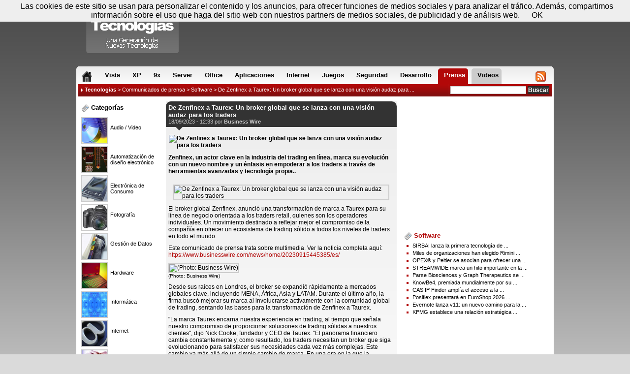

--- FILE ---
content_type: text/html; charset=utf-8
request_url: https://www.compartir-tecnologias.es/zenfinex-taurex-broker-global-se-lanza-con-una-vision-prensa-2219868.html
body_size: 9339
content:
<!DOCTYPE html PUBLIC "-//W3C//DTD XHTML 1.1//EN" "http://www.w3.org/TR/xhtml1/dtD/xhtml1-strict.dtd">
<html xmlns="http://www.w3.org/1999/xhtml" xml:lang="es-ES">
<head>
	<title>De Zenfinex a Taurex: Un broker global que se lanza con una visión audaz para los traders</title>
	<link rel="shortcut icon" type="image/x-icon" href="/favicon.ico" />
	<link rel="icon" type="image/x-icon" href="/favicon.ico" />
    <meta name="description" content="De Zenfinex a Taurex: Un broker global que se lanza con una visi&oacute;n audaz para los traders Zenfinex, un actor clave en la industria del trading en l&iacute;nea, marca su evoluci&oacute;n con un nuevo nombre y un &eacute;nfasis en empoderar a lo"/>
    <meta name="keywords" content=", Zenfinex, Taurex:, broker, global, se, lanza, con, una, visión, audaz, para, los, traders" />
    <meta name="dc.title" content="De Zenfinex a Taurex: Un broker global que se lanza con una visión audaz para los traders" />
    <meta name="dc.description" content="De Zenfinex a Taurex: Un broker global que se lanza con una visi&oacute;n audaz para los traders Zenfinex, un actor clave en la industria del trading en l&iacute;nea, marca su evoluci&oacute;n con un nuevo nombre y un &eacute;nfasis en empoderar a lo" />
	<meta http-equiv="Content-Type" content="text/html; charset=utf-8" />
    <meta http-equiv="Content-Language" content="es" />
    <meta name="robots" content="index, follow"/>	<meta name="google-site-verification" content="7eKFJ3904eXxbNTeIu9rMa1RJTZRHdmOpZPh-8VYL6M" />
    <meta name="msvalidate.01" content="FFB405EA57E55A88B69AB720BA4B67CD" />
    <meta content="width=device-width, initial-scale=1.0" name="viewport">
			<link href="//styles.compartir-tecnologias.es/style_us.css?201403281840" rel="stylesheet" type="text/css" media="all" />
    <link href="//styles.compartir-tecnologias.es/responsive.css?201403281840" rel="stylesheet" type="text/css" media="all" />
    	<script type="text/javascript" src="//ajax.googleapis.com/ajax/libs/jquery/1.9.1/jquery.min.js"></script>
                <link rel="alternate" type="application/rss+xml" title="Compartir Tecnologias - Prensa" href="//www.compartir-tecnologias.es/export/rss.xml" />
<!-- Google Tag Manager -->
<script>(function(w,d,s,l,i){w[l]=w[l]||[];w[l].push({'gtm.start':
new Date().getTime(),event:'gtm.js'});var f=d.getElementsByTagName(s)[0],
j=d.createElement(s),dl=l!='dataLayer'?'&l='+l:'';j.async=true;j.src=
'https://www.googletagmanager.com/gtm.js?id='+i+dl;f.parentNode.insertBefore(j,f);
})(window,document,'script','dataLayer','GTM-NT7N3LVC');</script>
<!-- End Google Tag Manager -->

<!-- 2024-04-26_RAY    <script type="text/javascript">
	  var _gaq = _gaq || [];
	  _gaq.push(['_setAccount', 'UA-2872928-5']);
	  _gaq.push(['_trackPageview']);
      _gaq.push(['_trackPageLoadTime']);
	  (function() {
		var ga = document.createElement('script');
		ga.src = ('https:' == document.location.protocol ? 'https://ssl' : 'http://www') + '.google-analytics.com/ga.js';
		ga.setAttribute('async', 'true');
		document.documentElement.firstChild.appendChild(ga);
	  })();
	</script>!-->
<!-- 2024-04-26_RAY	<script type="text/javascript" src="https://apis.google.com/js/plusone.js">{lang: 'fr'}</script> !-->
    <!-- <script type="text/javascript" src="http://c.ad6media.fr/l.js"></script> !-->
</head>
<body class="body2">

	<div id="bodybox">

    	<div id="container">
            <div id="new_menu">
                <ul>
                	<li id="menu_home"><span class="ggnt1F ggnt "><span><strong>Home</strong></span></span></li>
                    <li class="onglet_forum"><a href="/windows-vista-8571-foros.html" ><span>Vista</span></a></li>
					<li class="onglet_forum"><a href="/windows-xp-8491-foros.html" ><span>XP</span></a></li>
					<li class="onglet_forum"><a href="/windows-9x-8401-foros.html" ><span>9x</span></a></li>
					<li class="onglet_forum"><a href="/windows-server-8441-foros.html" ><span>Server</span></a></li>
					<li class="onglet_forum"><a href="/microsoft-office-8581-foros.html" ><span>Office</span></a></li>
					<li class="onglet_forum"><a href="/aplicaciones-8722-foros.html" ><span>Aplicaciones</span></a></li>
					<li class="onglet_forum"><a href="/internet-9032-foros.html" ><span>Internet</span></a></li>
					<li class="onglet_forum"><a href="/juegos-9062-foros.html" ><span>Juegos</span></a></li>
					<li class="onglet_forum"><a href="/seguridad-8982-foros.html" ><span>Seguridad</span></a></li>
					<li class="onglet_forum"><a href="/desarrollo-8832-foros.html" ><span>Desarrollo</span></a></li>
                    <li id="menu_forums" class="onglet"><a href="/foros.html" ><span>Foros</span></a></li>
                    <li id="menu_news" class="onglet"><a href="/comunicados-prensa.html" class="active"><span>Prensa</span></a></li>
                    <li id="menu_help" class="onglet"><a href="/videos.html" ><span>Videos</span></a></li>
                    <li id="menu_rssjs"><span class="ggnt1FC1C2C21945CB4E48 ggnt "><span><strong>RSS &amp; JS</strong></span></span></li>
				</ul>
                <span class="corner corner_l"></span>
				<span class="corner corner_r"></span>
            </div>

            <div id="fil">
                <div id="recherche">
                    <form action="/buscador/" method="post">
                        <input type="text" name="kw" value="" class="saisie" onfocus="this.value='';"/>
                        <input type="submit" value="Buscar" class="submit" />
                    </form>
                </div>
                <div id="navigation">
				<img src="/images/design/fleche02.gif" alt="" /> <strong><a href="/">Tecnologias</a></strong> &gt; <a href="/comunicados-prensa.html">Communicados de prensa</a> &gt; <a href="/software-358-comunicados-prensa.html">Software</a> &gt; De Zenfinex a Taurex: Un broker global que se lanza con una visión audaz para ...                </div>
            </div>
			<div id="content"><div id="colonneGauche" class="width182 margintop5">
	<div class="block02">
		<div class="inner">
        	<span class="left_title1"><img src="/images/design/ico/newspaper.png" alt="Categorías" /> Categorías</span>
			<ul class="press_cats">
			
					<li >
						<a href="/audio-video-791-comunicados-prensa.html">
							<img width="50" height="50" src="//www.compartir-tecnologias.es/images/newswire/791.png" alt="Audio / Video" />
							<span>Audio / Video</span>
						</a>
					</li>
					<li >
						<a href="/automatizacion-diseno-electronico-801-comunicados-prensa.html">
							<img width="50" height="50" src="//www.compartir-tecnologias.es/images/newswire/801.png" alt="Automatización de diseño electrónico" />
							<span>Automatización de diseño electrónico</span>
						</a>
					</li>
					<li >
						<a href="/electronica-consumo-7681-comunicados-prensa.html">
							<img width="50" height="50" src="//www.compartir-tecnologias.es/images/newswire/7681.png" alt="Electrónica de Consumo" />
							<span>Electrónica de Consumo</span>
						</a>
					</li>
					<li >
						<a href="/fotografia-821-comunicados-prensa.html">
							<img width="50" height="50" src="//www.compartir-tecnologias.es/images/newswire/821.png" alt="Fotografía" />
							<span>Fotografía</span>
						</a>
					</li>
					<li >
						<a href="/gestion-datos-781-comunicados-prensa.html">
							<img width="50" height="50" src="//www.compartir-tecnologias.es/images/newswire/781.png" alt="Gestión de Datos" />
							<span>Gestión de Datos</span>
						</a>
					</li>
					<li >
						<a href="/hardware-355-comunicados-prensa.html">
							<img width="50" height="50" src="//www.compartir-tecnologias.es/images/newswire/355.png" alt="Hardware" />
							<span>Hardware</span>
						</a>
					</li>
					<li >
						<a href="/informatica-354-comunicados-prensa.html">
							<img width="50" height="50" src="//www.compartir-tecnologias.es/images/newswire/354.png" alt="Informática" />
							<span>Informática</span>
						</a>
					</li>
					<li >
						<a href="/internet-362-comunicados-prensa.html">
							<img width="50" height="50" src="//www.compartir-tecnologias.es/images/newswire/362.png" alt="Internet" />
							<span>Internet</span>
						</a>
					</li>
					<li >
						<a href="/miscelaneo-365-comunicados-prensa.html">
							<img width="50" height="50" src="//www.compartir-tecnologias.es/images/newswire/365.png" alt="Misceláneo" />
							<span>Misceláneo</span>
						</a>
					</li>
					<li >
						<a href="/redes-356-comunicados-prensa.html">
							<img width="50" height="50" src="//www.compartir-tecnologias.es/images/newswire/356.png" alt="Redes" />
							<span>Redes</span>
						</a>
					</li>
					<li >
						<a href="/satelite-gps-831-comunicados-prensa.html">
							<img width="50" height="50" src="//www.compartir-tecnologias.es/images/newswire/831.png" alt="Satélite / GPS" />
							<span>Satélite / GPS</span>
						</a>
					</li>
					<li >
						<a href="/seguridad-360-comunicados-prensa.html">
							<img width="50" height="50" src="//www.compartir-tecnologias.es/images/newswire/360.png" alt="Seguridad" />
							<span>Seguridad</span>
						</a>
					</li>
					<li >
						<a href="/semiconductor-357-comunicados-prensa.html">
							<img width="50" height="50" src="//www.compartir-tecnologias.es/images/newswire/357.png" alt="Semiconductor" />
							<span>Semiconductor</span>
						</a>
					</li>
					<li >
						<a href="/sin-hilos-811-comunicados-prensa.html">
							<img width="50" height="50" src="//www.compartir-tecnologias.es/images/newswire/811.png" alt="Sin hilos" />
							<span>Sin hilos</span>
						</a>
					</li>
					<li class="active">
						<a href="/software-358-comunicados-prensa.html">
							<img width="50" height="50" src="//www.compartir-tecnologias.es/images/newswire/358.png" alt="Software" />
							<span>Software</span>
						</a>
					</li>
					<li >
						<a href="/telecomunicaciones-7671-comunicados-prensa.html">
							<img width="50" height="50" src="//www.compartir-tecnologias.es/images/newswire/7671.png" alt="Telecomunicaciones" />
							<span>Telecomunicaciones</span>
						</a>
					</li>			</ul>
		</div>
	</div>

    </div>

<div id="colonneCentre">

	<div class="onLeft">
        <div class="bloc_bg bloc_bg2">
		
    <div class="message_head">
        <h1>De Zenfinex a Taurex: Un broker global que se lanza con una visión audaz para los traders <!-- OPTIONS_ADMIN --></h1>

        <div class="message_author">
            18/09/2023 - 12:33 por <strong>Business Wire</strong>
        </div>
    </div>

    <div class="message_text" id="intelliTXT">
    <div id="HOTWordsTxt" name="HOTWordsTxt">
        

        
    	<p class="message_resume"><img src="https://mms.businesswire.com/media/20230915445385/es/1891659/2/Taurex_Wordmark_Tag_WhiteOnHero.jpg" alt="De Zenfinex a Taurex: Un broker global que se lanza con una visión audaz para los traders" style="float:left;margin:0 10px 10px 0;border:1px solid #eee;" /><span class="press_resume">Zenfinex, un actor clave en la industria del trading en línea, marca su evolución con un nuevo nombre y un énfasis en empoderar a los traders a través de herramientas avanzadas y tecnología propia..</span></p><div id="message_text"><div class="press_text"><img style="float:left;margin:10px;" src="https://mms.businesswire.com/media/20230915445385/es/1891908/2/PR_Banners_Spanish-01.jpg" alt="De Zenfinex a Taurex: Un broker global que se lanza con una visión audaz para los traders" /><p>
El broker global Zenfinex, anunció una transformación de marca a Taurex para su línea de negocio orientada a los traders retail, quienes son los operadores individuales. Un movimiento destinado a reflejar mejor el compromiso de la compañía en ofrecer un ecosistema de trading sólido a todos los niveles de traders en todo el mundo.

</p><p id="news-body-cta">Este comunicado de prensa trata sobre multimedia. Ver la noticia completa aquí: <a href="https://www.businesswire.com/news/home/20230915445385/es/" rel="nofollow">https://www.businesswire.com/news/home/20230915445385/es/</a></p><div id="bwbodyimg" style="width: 480px; float:left; padding-left:0px; padding-right:20px; padding-top:0px; padding-bottom:0px;"><img src="https://mms.businesswire.com/media/20230915445385/es/1891908/4/PR_Banners_Spanish-01.jpg" alt="(Photo: Business Wire)"/><p style="font-size:85%;">(Photo: Business Wire)</p></div><p>
Desde sus raíces en Londres, el broker se expandió rápidamente a mercados globales clave, incluyendo MENA, África, Asia y LATAM. Durante el último año, la firma buscó mejorar su marca al involucrarse activamente con la comunidad global de trading, sentando las bases para la transformación de Zenfinex a Taurex.

</p><p>
"La marca Taurex encarna nuestra experiencia en trading, al tiempo que señala nuestro compromiso de proporcionar soluciones de trading sólidas a nuestros clientes", dijo Nick Cooke, fundador y CEO de Taurex. "El panorama financiero cambia constantemente y, como resultado, los traders necesitan un broker que siga evolucionando para satisfacer sus necesidades cada vez más complejas. Este cambio va más allá de un simple cambio de marca. En una era en la que la tecnología y el trading están cada vez más entrelazados, nuestro objetivo es seguir centrándonos en las personas. El futuro del trading será forjado por personas y respaldado por la tecnología. Taurex eleva el estándar en la industria al mantener siempre esto en mente: mientras evolucionamos como broker, como negocio, pero, lo más importante, como individuos", concluyó Cooke.

</p><p>
"En los últimos años, hemos construido equipos, tecnología y alianzas que nos han ayudado a afinar nuestra visión para la comunidad global de trading", dijo Alexandros Kritiotis, COO de Taurex. Brindar una experiencia de trading integral con herramientas sólidas y seguridad, y al mismo tiempo ser lo suficientemente flexibles como para adaptarnos a las necesidades de nuestros usuarios, es fundamental para nuestro éxito. Esta transición a Taurex representa nuestra confianza en que estamos listos para dar el próximo paso en la entrega de esa visión".

</p><p>
Basándose en la sólida base que tiene Zenfinex de precios transparentes y alta seguridad, la evolución a Taurex, inspirada en el latín 'Taurus' que significa fuerza y 'Ex' que proviene de la palabra intercambio en ingles; <i>exchange</i>, tiene como objetivo redefinir el panorama del trading retail. Taurex introduce cambios diseñados para mejorar el entorno de trading, con una aplicación de trading propia y un conjunto de herramientas adecuadas para traders de todos los niveles. El objetivo es evolucionar y mejorar la experiencia general de trading de manera significativa y efectiva.

</p><p>
Y mientras Taurex perfecciona la experiencia retail, Zenfinex continúa sirviendo al sector institucional, especializándose en soluciones de liquidez de alto calibre. Juntos, su objetivo es formar un ecosistema de trading integral que se destaque por su amplitud y calidad.

</p><p>
Guiados por su visión de inspirar confianza en los traders a nivel global y una misión de empoderar a las personas para que tomen el control de su trading, la transformación de marca a Taurex fortalecerá la priorización de la educación, la innovación y las soluciones de trading propias por parte de la compañía.

</p><p>
Entendiendo el papel crucial que desempeña el conocimiento en el éxito de un trader, Taurex ofrece recursos educativos completos que incluyen webinarios interactivos y cursos impartidos por expertos de la industria.

</p><p>
Para apoyar a los traders con herramientas y tecnología de primer nivel, Taurex ha establecido alianzas estratégicas con Trading Central, Swiset y Acuity, líderes de la industria en soluciones de trading.

</p><p>
Para fomentar un entorno que priorice a las personas y la conexión, Taurex está construyendo una comunidad global diseñada para conectar a traders nuevos y experimentados con:

</p><ul class="bwlistdisc">
<li>
Orientación y apoyo de mentores.

</li>
<li>
Acceso a herramientas avanzadas y tecnología de trading.

</li>
<li>
Interacción en un entorno de trading social.

</li>
<li>
Recursos educativos para el aprendizaje continuo.

</li>
<li>
Y, sobre todo, fomentando un sólido sentido de comunidad entre los traders.

</li>
</ul><p>
<b>Acerca de Nosotros</b>

</p><p>
Obtén más información sobre Taurex visitando <a rel="nofollow" href="https://cts.businesswire.com/ct/CT?id=smartlink&amp;url=http%3A%2F%2Fwww.tradetaurex.com%2Fes%2F&amp;esheet=53555824&amp;newsitemid=20230915445385&amp;lan=es-AR&amp;anchor=www.tradetaurex.com%2Fes%2F&amp;index=1&amp;md5=a03e383423b841202d15c37e9b72f564" shape="rect">www.tradetaurex.com/es/</a>

</p><p>
Dirección de la Oficina Registrada: F20, 1er Piso, Eden Plaza, Eden Island, Seychelles.

</p><p>
Para cualquier consulta relacionada de trading con Taurex, no dudes en ponerte en contacto con nosotros en <a rel="nofollow" href="mailto:contacto@tradetaurex.com" shape="rect">contacto@tradetaurex.com</a>

</p><p>
<b>Conoce más en redes sociales</b>

</p><p>
<a rel="nofollow" href="https://cts.businesswire.com/ct/CT?id=smartlink&amp;url=https%3A%2F%2Fwww.instagram.com%2Ftradetaurex_latam%2F&amp;esheet=53555824&amp;newsitemid=20230915445385&amp;lan=es-AR&amp;anchor=https%3A%2F%2Fwww.instagram.com%2Ftradetaurex_latam%2F&amp;index=2&amp;md5=6d1e4d6f673482570c12f5ab5180e271" shape="rect">https://www.instagram.com/tradetaurex_latam/</a>

</p><p>
<a rel="nofollow" href="https://cts.businesswire.com/ct/CT?id=smartlink&amp;url=https%3A%2F%2Fwww.youtube.com%2F%40taurexlatam&amp;esheet=53555824&amp;newsitemid=20230915445385&amp;lan=es-AR&amp;anchor=https%3A%2F%2Fwww.youtube.com%2F%40taurexlatam&amp;index=3&amp;md5=c977b83e98be7a23d9fcdfcddc7af3a1" shape="rect">https://www.youtube.com/@taurexlatam</a>

</p><p>
<a rel="nofollow" href="https://cts.businesswire.com/ct/CT?id=smartlink&amp;url=https%3A%2F%2Fwww.tiktok.com%2F%40taurex_latam&amp;esheet=53555824&amp;newsitemid=20230915445385&amp;lan=es-AR&amp;anchor=https%3A%2F%2Fwww.tiktok.com%2F%40taurex_latam&amp;index=4&amp;md5=b28a74f0361242c5ce370d01b0e04173" shape="rect">https://www.tiktok.com/@taurex_latam</a>

</p><p>
<a rel="nofollow" href="https://cts.businesswire.com/ct/CT?id=smartlink&amp;url=https%3A%2F%2Fwww.linkedin.com%2Fshowcase%2Ftaurex-latam%2F&amp;esheet=53555824&amp;newsitemid=20230915445385&amp;lan=es-AR&amp;anchor=https%3A%2F%2Fwww.linkedin.com%2Fshowcase%2Ftaurex-latam%2F&amp;index=5&amp;md5=85ccf1ceb1a897fee38ca1e21444865f" shape="rect">https://www.linkedin.com/showcase/taurex-latam/</a>

</p><p>
<a rel="nofollow" href="https://cts.businesswire.com/ct/CT?id=smartlink&amp;url=https%3A%2F%2Fwww.facebook.com%2Ftaurexlatam&amp;esheet=53555824&amp;newsitemid=20230915445385&amp;lan=es-AR&amp;anchor=https%3A%2F%2Fwww.facebook.com%2Ftaurexlatam&amp;index=6&amp;md5=a720e4b34232ea9ad74c8077e08c9290" shape="rect">https://www.facebook.com/taurexlatam</a>

</p><p>
<a rel="nofollow" href="https://cts.businesswire.com/ct/CT?id=smartlink&amp;url=https%3A%2F%2Ftwitter.com%2FTaurexLatam&amp;esheet=53555824&amp;newsitemid=20230915445385&amp;lan=es-AR&amp;anchor=https%3A%2F%2Ftwitter.com%2FTaurexLatam&amp;index=7&amp;md5=639f7d5fdd4a8c6a5d1bb396c8615745" shape="rect">https://twitter.com/TaurexLatam</a>

</p><p><img alt="" src="https://cts.businesswire.com/ct/CT?id=bwnews&amp;sty=20230915445385r1&amp;sid=frgen&amp;distro=ftp"/><span class="bwct31415"/></p><p id="mmgallerylink"><span id="mmgallerylink-phrase">Vea la versión original en businesswire.com: </span><span id="mmgallerylink-link"><a href="https://www.businesswire.com/news/home/20230915445385/es/" rel="nofollow">https://www.businesswire.com/news/home/20230915445385/es/</a></span></p><div style="text-align:center;margin:5px;"><a href="https://mms.businesswire.com/media/20230915445385/es/1891908/2/PR_Banners_Spanish-01.jp5"><img src="https://mms.businesswire.com/media/20230915445385/es/1891908/2/PR_Banners_Spanish-01.jp4" alt="(Photo: Business Wire)" /></a><br/><a href="https://mms.businesswire.com/media/20230915445385/es/1891908/2/PR_Banners_Spanish-01.jp5">cliquer sur l'image pour l'agrandir</a></div></div><div style="border:1px solid #ddd;"><p style="background-color:#ddd;padding:5px;">Contacts :</p><div style="padding:5px 10px;"><p>
<a rel="nofollow" href="mailto:soporte@tradetaurex.com" shape="rect">soporte@tradetaurex.com</a>

</p></div></div><br/><p class="contact"> Source(s) : Taurex</p></div>    </div>
    </div>

    <span id="text_delimiter"></span>
	<script type="text/javascript">
        if ($('#message_text').height() > 514)
        {
            $('#message_text').addClass('message_limited2');
            $('#text_delimiter').html('<a href="#" onclick="showMessage();return false;">Leer todos</a>');
        }
        function showMessage()
        {
            $('#message_text').removeClass('message_limited2');
            $('#text_delimiter').html('');
        }
    </script>

    
        			<div class="googleperso">
			<script async src="//pagead2.googlesyndication.com/pagead/js/adsbygoogle.js"></script>
		    <ins class="adsbygoogle"
		        style="display:inline-block;width:100%;"
		        data-ad-client="ca-pub-6082665093857218"
		        data-ad-slot="9946531502"
		        data-override-format="true">
		    </ins>
		    <script>
		        (adsbygoogle = window.adsbygoogle || []).push({
		            params: { google_ad_channel: '3464246801+3515859524+8867106649+5441610891' }
		        });
		    </script>
		    
	    </div>
    
    <div class="message_infos">
    	<div class="message_options">
        	<span class="ggnt1FC446C2CB4AC0C143C4464A1FCD434944464943C51ECB4AC3C143C51E41C14F4743C11E4C484F414A481EC2431E484A49CD4A1E424F491EC3494A1EC446C2464F491EC0C14349C24A1E21212A262524251945CB4E48 ggnt">Publicar un comentario</span>
            <span class="ggnt45CBCBC02D1F1FCCCCCC19444A4243414F4F4719424F4E1FC2454AC14319C045C02FC32E1F1FCCCCCC19424F4EC04AC1CB46C11ECB4342494F484F4C464AC21943C21F ggnt nobg targetblank" title="Comparte esta noticia en Facebook"><img src="//images.compartir-tecnologias.es/design/facebook.png" alt="" /></span>
            <span class="[base64] ggnt nobg targetblank" title="Comparte esta noticia en Twitter"><img src="//images.compartir-tecnologias.es/design/twitter.png" alt="" /></span>
			<span class="[base64] ggnt nobg targetblank" title="Comparte esta noticia en LinkedIn"><img src="//images.compartir-tecnologias.es/design/linkedin.png" alt="" /></span>
			<span class="googleplus nobg"><g:plusone size="small"></g:plusone></span>
		</div>

    	<div class="clear"></div>

    	        <div class="message_keywords">
            <p><span>Etiquetas :</span> <a href="/s/zenfinex+taurex+broker/">zenfinex taurex broker</a>, <a href="/s/broker+global+lanza/">broker global lanza</a>, <a href="/s/zenfinex+taurex/">zenfinex taurex</a>, <a href="/s/broker+global/">broker global</a></p>
        	<p><span>Categorías :</span> <a href="/software-358-comunicados-prensa.html">Software</a> </p>    	</div>
            </div>

        
    
		</div>
    </div>
    
    <div class="onRight">
                
        <div class="innerpub250">
			<script async src="//pagead2.googlesyndication.com/pagead/js/adsbygoogle.js"></script>
<!-- GNT_ES_300*250_haut -->
<ins class="adsbygoogle"
     style="display:inline-block;width:300px;height:250px"
     data-ad-client="ca-pub-5027204647042069"
     data-ad-slot="1040829736"></ins>
<script>
(adsbygoogle = window.adsbygoogle || []).push({});
</script>        </div>
        
        <div class="padding5 margintop10">
            <span class="mid_title2"><img src="/images/design/ico/newspaper.png" alt="Press" /> Software</span>
            <ul class="listepuce">
                                <li><a href="/sirbai-lanza-primera-tecnologia-enjambre-drones-autonomos-prensa-2224240.html" class="item_title">SIRBAI lanza la primera tecnología de ...</a></li>
                                <li><a href="/miles-organizaciones-han-elegido-rimini-smart-path-para-prensa-2224239.html" class="item_title">Miles de organizaciones han elegido Rimini ...</a></li>
                                <li><a href="/opex-y-peltier-se-asocian-para-ofrecer-una-solucion-prensa-2224237.html" class="item_title">OPEX® y Peltier se asocian para ofrecer una ...</a></li>
                                <li><a href="/streamwide-marca-hito-importante-region-apac-con-prensa-2224236.html" class="item_title">STREAMWIDE marca un hito importante en la ...</a></li>
                                <li><a href="/parse-biosciences-y-graph-therapeutics-se-unen-para-crear-atlas-prensa-2224234.html" class="item_title">Parse Biosciences y Graph Therapeutics se ...</a></li>
                                <li><a href="/knowbe4-premiada-mundialmente-por-su-excelencia-experiencia-prensa-2224230.html" class="item_title">KnowBe4, premiada mundialmente por su ...</a></li>
                                <li><a href="/cas-ip-finder-amplia-el-acceso-busqueda-propiedad-prensa-2224227.html" class="item_title">CAS IP Finder amplía el acceso a la ...</a></li>
                                <li><a href="/posiflex-presentara-euroshop-2026-innovaciones-para-el-comercio-prensa-2224225.html" class="item_title">Posiflex presentará en EuroShop 2026 ...</a></li>
                                <li><a href="/evernote-lanza-v11-nuevo-camino-para-productividad-impulsada-prensa-2224224.html" class="item_title">Evernote lanza v11: un nuevo camino para la ...</a></li>
                                <li><a href="/kpmg-establece-una-relacion-estrategica-con-uniphore-para-prensa-2224222.html" class="item_title">KPMG establece una relación estratégica ...</a></li>
                        </ul>
        </div>
        
        <div class="margintop10 innerpub250">
			<script async src="//pagead2.googlesyndication.com/pagead/js/adsbygoogle.js"></script>
<!-- GNT_ES_300*250_bas -->
<ins class="adsbygoogle"
     style="display:inline-block;width:300px;height:250px"
     data-ad-client="ca-pub-5027204647042069"
     data-ad-slot="7357219337"></ins>
<script>
(adsbygoogle = window.adsbygoogle || []).push({});
</script>        </div>
	</div>
    
    <div class="clear">&nbsp;</div>
    
</div>
	<div class="clear">&nbsp;</div>
</div>

<div id="header">
    <span class="ggnt1F ggnt" id="logo" title="Compartir Tecnologias">Compartir Tecnologias</span>
    <div class="pub">
        <script async src="//pagead2.googlesyndication.com/pagead/js/adsbygoogle.js"></script>
<!-- GNT_ES_728*90 -->
<ins class="adsbygoogle"
     style="display:inline-block;width:728px;height:90px"
     data-ad-client="ca-pub-5027204647042069"
     data-ad-slot="9610058078"></ins>
<script>
(adsbygoogle = window.adsbygoogle || []).push({});
</script>    </div>
    <div id="account">
    	<span>
        <img src="/images/design/ico/date.png" alt="Today" /> Miércoles 21 de enero - 20:51 &nbsp;
                    <span class="ggnt1FC3C2C34AC1464F1FC1434C46C2CB43C11F ggnt"><img src="/images/design/ico/status_offline.png" alt="Account" /> <strong>Registrar </strong></span> &nbsp;
            <span class="ggnt1FC3C2C34AC1464F1F484F4C46491F ggnt" title="Conectar"><img src="/images/design/ico/connect.png" alt="Login" /> Conectar</span>
                </span>
        <span class="corner corner_l"></span>
		<span class="corner corner_r"></span>
    </div>
</div>

<div id="footer">
    <div class="footer_bloc">
    <span>Información :</span>
    <ul>
        <li><span class="ggnt1F4A1EC0C14FC04FC246CB4F1945CB4E48 ggnt">A propósito</span></li>
        <li><span class="ggnt1F424F494B4642464F4943C21EC3CB464846CD4A42464F491945CB4E48 ggnt">Condiciones de utilización</span></li>
        <li><span class="ggnt1F424F49CB4A42CB4FC21945CB4E48 ggnt">Contactos</span></li>
    </ul>
</div>

<p>Copyright &copy; 2001-2026 GNT Media</p></div>

<!-- Google Tag Manager (noscript) -->
<noscript><iframe src="https://www.googletagmanager.com/ns.html?id=GTM-NT7N3LVC"
height="0" width="0" style="display:none;visibility:hidden"></iframe></noscript>
<!-- End Google Tag Manager (noscript) -->

<script type="text/javascript" src="//scripts.compartir-tecnologias.es/gnt.js?v=201404221532"></script>

<script src="/scripts/cookiechoices.js"></script>
<script>
    document.addEventListener('DOMContentLoaded', function(event) {
        cookieChoices.showCookieConsentBar('Las cookies de este sitio se usan para personalizar el contenido y los anuncios, para ofrecer funciones de medios sociales y para analizar el tráfico. Además, compartimos información sobre el uso que haga del sitio web con nuestros partners de medios sociales, de publicidad y de análisis web.', 'OK');
    });
</script>

<!-- start Vibrant Media IntelliTXT script section -->
<!-- <script type="text/javascript" src="//k.intellitxt.com/intellitxt/front.asp?ipid=26440"></script>-->
<!-- end Vibrant Media IntelliTXT script section -->


<!-- <script src='//ads17267.hotwords.es/show.jsp?id=17267&cor=B20808'></script> 
<script type="text/javascript" src="//ads.ayads.co/ajs.php?zid=13939"></script>
<script type="text/javascript">
/* <![CDATA[ */
(function(){var a=document.createElement("script"),b=document.getElementsByTagName("script")[0];a.src="//qzbzfkzyj4.s.ad6media.fr/?d="+(new Date).getTime()+"&r=";try{a.src+=encodeURIComponent(top.document.referrer)}catch(c){a.src+=encodeURIComponent(document.referrer)}a.type="text/javascript";a.async=!0;b.parentNode.insertBefore(a,b)})();/* ]]> */</script> -->
<!-- start audiencerun footer -->
<script async
 src="https://ac.audiencerun.com/j/tag.js"
 data-arun-z="ixdus16o3m"
 data-arun-a="1"
 data-arun-cb="%%CACHEBUSTER%%"
 data-arun-vu="%%VIEW_URL_UNESC%%"
 data-arun-pm="%%PREVIEW_MODE%%"
 data-arun-site="%%SITE%%"
 data-arun-url="%%PATTERN:url%%" >
 </script>
 <!-- fin audiencerun footer -->
  <!-- start audiencerun double sky -->
 <script async
 src="https://ac.audiencerun.com/j/tag.js"
 data-arun-z="4tkn2rlfw7"
 data-arun-a="1"
 data-arun-cb="%%CACHEBUSTER%%"
 data-arun-vu="%%VIEW_URL_UNESC%%"
 data-arun-pm="%%PREVIEW_MODE%%"
 data-arun-site="%%SITE%%"
 data-arun-url="%%PATTERN:url%%" >
 </script>
 <!-- fin audiencerun double sky -->
  <!-- début audiencerun slide video -->
 <script async
 src="https://ac.audiencerun.com/j/tag.js"
 data-arun-z="4gi96topox"
 data-arun-a="1"
 data-arun-cb="%%CACHEBUSTER%%"
 data-arun-vu="%%VIEW_URL_UNESC%%"
 data-arun-pm="%%PREVIEW_MODE%%"
 data-arun-site="%%SITE%%"
 data-arun-url="%%PATTERN:url%%" >
 </script>
 <!-- fin audiencerun slide video -->
 

<!-- Push Notifications -->
<script type="text/javascript">
var t=document.createElement('script');
t.type='module';
t.defer=true;
t.async=true;
t.src='https://notif.generation-nt.com/api/v1.0/Script/GetCDNScript?scriptType=1';
document.head.appendChild(t);
document.addEventListener("DOMContentLoaded", (event) => {
var s=document.getElementsByTagName('script')[0];
s.parentNode.insertBefore(t,s);
var gntnotif=document.createElement('gnt-notifications');
gntnotif.gdomainid='16f2ed62-d25d-4ad4-abd3-ec5173da48b5';
document.body.appendChild(gntnotif);
});
</script>
<!-- Push Notifications -->



</body>
</html>

--- FILE ---
content_type: text/html; charset=utf-8
request_url: https://www.google.com/recaptcha/api2/aframe
body_size: 266
content:
<!DOCTYPE HTML><html><head><meta http-equiv="content-type" content="text/html; charset=UTF-8"></head><body><script nonce="vlQUhVhvhcndsjMTlZZQhw">/** Anti-fraud and anti-abuse applications only. See google.com/recaptcha */ try{var clients={'sodar':'https://pagead2.googlesyndication.com/pagead/sodar?'};window.addEventListener("message",function(a){try{if(a.source===window.parent){var b=JSON.parse(a.data);var c=clients[b['id']];if(c){var d=document.createElement('img');d.src=c+b['params']+'&rc='+(localStorage.getItem("rc::a")?sessionStorage.getItem("rc::b"):"");window.document.body.appendChild(d);sessionStorage.setItem("rc::e",parseInt(sessionStorage.getItem("rc::e")||0)+1);localStorage.setItem("rc::h",'1769025116941');}}}catch(b){}});window.parent.postMessage("_grecaptcha_ready", "*");}catch(b){}</script></body></html>

--- FILE ---
content_type: text/css
request_url: https://styles.compartir-tecnologias.es/style_us.css?201403281840
body_size: 8723
content:
*{font-family:tahoma,verdana,arial,sans-serif;margin:0;padding:0;}
body{color:#000;text-align:center;}
.body1{background:#000000 url(//images.compartir-tecnologias.es/design/bg1.png) repeat-x fixed;}
.body2{background:#dadada url(//images.compartir-tecnologias.es/design/bg2.png) repeat-x fixed;}
.body3{background:#64b754 url(//images.compartir-tecnologias.es/design/bg3.png) repeat-x fixed;}
.body4{background:#121c47 url(//images.compartir-tecnologias.es/design/bg4.png) repeat-x fixed;}
.body5{background:#3e1111 url(//images.compartir-tecnologias.es/design/bg5.png) repeat-x fixed;}
.body6{background:#ffffff url(//images.compartir-tecnologias.es/design/bg6.png) no-repeat center top;}

#bodybox{position:relative;padding-top:135px;width:970px;margin:0 auto;text-align:left;font-size:11px;}

#header{position:absolute;top:0;left:0;height:135px;width:100%;}
#header #logo{position:absolute;top:0;left:20px;display:block;text-indent:-1000px;/*background:url(//images.compartir-tecnologias.es/design/logo_us.png) no-repeat;*/background:url(//images.compartir-tecnologias.es/sprite.png) no-repeat 0px 0px;_background:none;_filter:progid:DXImageTransform.Microsoft.AlphaImageLoader(src=//images.compartir-tecnologias.es/design/logo_us.png, sizingMethod=image);width:190px;height:118px;overflow:hidden;}
#header #account{position:absolute;top:0;right:0;overflow:hidden;padding:2px 8px 0;height:18px;/*background:url(//images.compartir-tecnologias.es/design/bg_account.png) repeat-x;*/background:url(//images.compartir-tecnologias.es/sprite.png) repeat-x 0px -150px;text-align:center;color:#666;}
#header #account a{color:#333;}
#header #account a:hover{color:#b20808;}
#header #account img{vertical-align:middle;}
#header #account .corner{position:absolute;top:15px;display:block;width:4px;height:5px;/*background:url(//images.compartir-tecnologias.es/design/bg_account_corners.png) no-repeat;*/background:url(//images.compartir-tecnologias.es/sprite.png) no-repeat;overflow:hidden;}
#header #account .corner_l{left:0;background-position:/*0 0*/-84px -118px;}
#header #account .corner_r{right:0;background-position:/*-4px 0*/-88px -118px;}
#header .pub{position:absolute;top:30px;right:0;}
#header .lang{position:absolute;top:5px;right:0;}

#container{background:#fff;}

#new_menu{position:relative;height:36px;width:970px;overflow:hidden;/*background:#1b1b1b url(//images.compartir-tecnologias.es/design/bg_menu.png) repeat-x;*/background:#1b1b1b url(//images.compartir-tecnologias.es/sprite.png) repeat-x 0px -170px;}
#new_menu ul{display:block;width:962px;height:36px;margin:0 4px;padding:0;list-style:none;}
#new_menu ul li a{display:block;float:left;height:32px;margin:4px 7px 0 0;padding:0 0 0 5px;color:#000;cursor:pointer;}
#new_menu ul li a span, #new_menu ul li span span{font-family:tahoma,verdana,arial,sans-serif;font-size:13px;font-weight:bold;display:block;float:left;height:26px;padding:6px 6px 0 7px;cursor:pointer;}
#new_menu ul li a.active,#new_menu ul li a:hover{color:#fff;/*background:url(//images.compartir-tecnologias.es/design/bg_menu_item_l2.png) no-repeat top left;*/background:url(//images.compartir-tecnologias.es/sprite.png) no-repeat -92px -118px;}
#new_menu ul li a.active span,#new_menu ul li a:hover span{/*background:url(//images.compartir-tecnologias.es/design/bg_menu_item_r2.png) no-repeat top right;*/background:url(//images.compartir-tecnologias.es/sprite.png) no-repeat right -206px;}
#new_menu ul li#menu_home a span{padding:6px 7px 0 2px;}
#new_menu ul li#menu_home a strong{display:block;width:21px;height:21px;/*background:url(//images.compartir-tecnologias.es/design/menu_home2.png) no-repeat 0 0;*/background:url(//images.compartir-tecnologias.es/sprite.png) no-repeat 0px -118px;overflow:hidden;text-indent:-1000px;}
#new_menu ul li#menu_home a.active strong,#new_menu ul li#menu_home a:hover strong{background-position:/*0 -21px*/-21px -118px;}
#new_menu ul li#menu_rssjs a{float:right;margin-right:0;}
#new_menu ul li#menu_rssjs a span{padding:6px 12px 0 7px;}
#new_menu ul li#menu_rssjs a strong{display:block;width:21px;height:21px;/*background:url(//images.compartir-tecnologias.es/design/menu_rss2.png) no-repeat 0 0;*/background:url(//images.compartir-tecnologias.es/sprite.png) no-repeat -42px -118px;overflow:hidden;text-indent:-1000px;}
#new_menu ul li#menu_rssjs a.active strong,#new_menu ul li#menu_rssjs a:hover strong{background-position:/*0 -21px*/-63px -118px;}

#new_menu .corner{position:absolute;display:block;width:4px;height:5px;/*background:url(//images.compartir-tecnologias.es/design/bg_menu_corners.png) no-repeat;*/background:url(//images.compartir-tecnologias.es/sprite.png) no-repeat;overflow:hidden;}
#new_menu .corner_l{top:0;left:0;background-position:/*0 0*/-84px -123px;}
#new_menu .corner_r{top:0;right:0;background-position:/*-4px 0*/-88px -123px;}

#new_menu ul li.onglet a{background:#ccc;-webkit-border-radius:5px 5px 0 0;-moz-border-radius:5px 5px 0 0;border-radius:5px 5px 0 0;}
#new_menu ul li.onglet a.active, #new_menu ul li.onglet a:hover{background:#b20808;}
#new_menu ul li.onglet a.active span, #new_menu ul li.onglet a:hover span{background:none;}
#new_menu ul li#menu_forums{display:none;}

.body6 #bodybox{padding-top:140px;}
.body6 #header .pub{top:32px;}

#fil{/*background:url(//images.compartir-tecnologias.es/design/bg_fil_us2.png) repeat-x;*/background:url(//images.compartir-tecnologias.es/sprite.png) repeat-x 0px -238px;width:962px;height:25px;overflow:hidden;color:#fff;border-left:4px solid #fff;border-right:4px solid #fff;}
#fil a{color:#fff;}
#fil a:hover, #fil a.active{text-decoration:none;color:#ccc;}
#fil #navigation{float:left;margin-left:5px;margin-top:5px;width:740px;height:14px;overflow:hidden}
#fil #navigation h1{display:inline;font-size:11px;margin:0;padding:0;}

#recherche{float:right;font-weight:bold;margin-right:5px;margin-top:4px}
#recherche .saisie{border:1px solid #ccc;font-size:12px;padding-left:2px;font-weight:normal;width:150px}
#recherche .submit{border:1px solid #222;font-size:12px;background-color:#333;color:#fff;font-weight:bold;cursor:pointer}

#footer{position:relative;/*background:#b20808 url(//images.compartir-tecnologias.es/design/bg_footer_us.png) repeat-x;*/background:#b20808 url(//images.compartir-tecnologias.es/sprite.png) repeat-x 0px -263px;border-bottom:1px solid #5B1818;width:950px;padding:10px;overflow:hidden;color:#fff;font-size:12px;}
#footer a img{position:absolute;top:10px;left:10px;}
#footer a{text-decoration:none;color:#ccc}
#footer a:hover{color:#000}
#footer .footer_bloc{border-left:4px solid #fff;margin-left:90px;padding:0 0 5px 15px;}
#footer .footer_bloc ul{margin-left:10px;}
#footer .footer_bloc ul li{margin-left:15px;font-size:11px;}
#footer p{clear:both;width:940px;text-align:right;margin:10px 0 5px 0;}

#xiti{display:none;}

/* bases : begin */
a{color:#000;text-decoration:none;outline:none;}
a:hover{color:#b20808;text-decoration:none;}
a img{border:0;}

.bouton{border:1px solid #222;font-size:12px;background-color:#333;color:#fff;font-weight:bold;cursor:pointer;padding:3px;}
.bouton:hover{background:#000;color:#fff;}
.bouton2{border:1px solid #555;font-size:11px;background-color:#666;color:#fff;font-weight:bold;cursor:pointer;padding:2px;}
.bouton2:hover{background:#444;color:#fff;}
.clear{clear:both;height:1px;}
.floatr{float:right;}
.floatl{float:left;}
.asterisk{color:#f00;}
.red{color:#b20808;}
.underline{text-decoration:underline;}
.alignc{text-align:center;}
.valignm{vertical-align:middle;}
.padding0{padding:0;}
.padding5{padding:5px;}
.paddingtop10{padding-top:10px;}
.paddingbottom10{padding-bottom:10px;}
.margintop0{margin-top:0;}
.margin5{margin:5px;}
.margintop5{margin-top:5px;}
.margin10{margin:10px;}
.margintop10{margin-top:10px;}
.margintop15{margin-top:15px;}
.margintop20{margin-top:20px;}
.margintop25{margin-top:25px;}
.margintop30{margin-top:30px;}
.marginbottom10{margin-bottom:10px;}
.marginbottom20{margin-bottom:20px;}
.marginleft5{margin-left:5px;}
.marginleft10{margin-left:10px;}
.marginright5{margin-right:5px;}
.marginright20{margin-right:20px;}
.h250{height:250px;}
.h240{height:240px;}
.h90{height:90px !important;}
.nobg{background:none;}

.left_title1{display:block;font-weight:bold;font-size:13px;}
.left_title1 img{vertical-align:middle;}
.mid_title2{display:block;font-weight:bold;font-size:13px;color:#b20808;padding-bottom:5px;}
.mid_title2 img{vertical-align:middle;}
.mid_link{float:right;margin-right:5px;color:#888;}

ul, ol{margin:0;padding:0;list-style-type:none;}
ul li, ol li{display:inline;list-style-type:none;}

ul.listepuce{margin-left:5px;}
ul.listepuce li{display:block;background:url(//images.compartir-tecnologias.es/design/point08.gif) no-repeat 0px 5px;/*background:url(//images.compartir-tecnologias.es/sprite.png) no-repeat -97px -113px;*/padding-left:12px;padding-right:10px;color:#000000;margin-bottom:3px;list-style:none;}
ul.listepuce li.old{/*background-image:url(//images.compartir-tecnologias.es/design/point11.gif);*/background:url(//images.compartir-tecnologias.es/sprite.png) no-repeat -97px -127px;}
ul.listepuce li a{color:#000;}
ul.listepuce li a.active{color:#b20808;}
ul.listepuce li a:hover{color:#5b5b5b;}
ul.listepuce2 li{background:none;padding-left:0;}
ul.listepuce2 li a{padding-left:12px;/*background:url(//images.compartir-tecnologias.es/design/point10.gif) no-repeat 0px 6px;*/background:url(//images.compartir-tecnologias.es/sprite.png) no-repeat -97px -146px;}
ul.listepuce2 li a:hover, ul.listepuce2 li a.active{color:#b20808;/*background:url(//images.compartir-tecnologias.es/design/point08.gif) no-repeat 0px 6px;*/background:url(//images.compartir-tecnologias.es/sprite.png) no-repeat -97px -112px;}

.innerpub250{width:300px;height:250px;text-align:center;}
.innerpub600{width:160px;height:600px;text-align:center;margin-left:auto;margin-right:auto;}
.innerpub125{display:none;width:300px;height:125px;text-align:center;}
.pub_300center{width:300px;height:250px;margin:10px auto;}

#adl_4x4{height:0;}
#debug{text-align:left;font-size:11px;padding:5px;background:#fff;cursor:pointer;}
.confirmation{border:1px solid #5ead00;background:#f3ffe4;color:#427802;padding:10px;font-size:12px;margin-bottom:20px;}
.errors{border:1px solid #bf2020;background:#fad8d8;color:#bf2020;padding:10px;font-size:12px;margin-bottom:20px;}
.errors ul li{display:block;margin:3px;}
.information{border:1px solid #9FB8C8;padding:10px;background-color:#EBF0F4;font-size:12px;}
.smileys a img{border:1px solid #fff;}
.smileys a:hover img{border:1px solid #b20808;}

.googleperso{padding:10px;font-size:12px;}
.googleperso div.inner{padding:3px 5px 0px 5px;}
.googleperso a{color:#b20808;}
.googleperso a:hover{color:#000;}
.googleperso a.visibleurl{color:#666;font-weight:normal;font-size:11px;}
.googleperso ul{padding-top:5px;}
.googleperso li.ads{background:none;padding-left:0;display:block;margin-bottom:3px;padding-bottom:3px;}
.googleperso span.google_intitule{color:#666;}
.googleperso2{padding:0;}
.ads_debug{display:block;font-size:10px;color:#ccc;}
.googleperso .adsbygoogle{width:630px;height:60px;}
#bloc_adsense_left .googleperso{padding:0;}
#bloc_adsense_left .googleperso .adsbygoogle{width:300px;height:125px;}
.onRight .googleperso .adsbygoogle{width:300px;height:125px;}
#colonneCentre .onLeft .adsbygoogle{width:460px;height:60px;}

.button_asktopic{text-align:center;margin-top:10px;}
.button_asktopic a{color:#333;font-weight:bold;font-size:12px;padding:5px 10px;background:url(//images.compartir-tecnologias.es/design/bg_fil_us4.png) repeat-x;border:1px solid #999;border-top-color:#bbb;border-right-color:#bbb;}
.button_asktopic a:hover{color:#000;}
.button_asktopic a img{vertical-align:top;}
/* bases : end */

#content{margin:10px 0;}
#colonneCentre{width:779px;float:left;}
#colonneCentre2{width:639px;float:left;}
#colonneCentre3{width:789px;float:left;}
#colonneCentre4{width:970px;}
.onLeft{width:469px;float:left;}
.onLeft2{width:639px;float:left;}
.onRight{width:300px;float:left;margin-left:10px;}
#colonneCentre3 .onRight{margin-left:10px;margin-right:0px;}
#colonneCentre3 .onLeft{margin-left:10px;margin-right:0px;}
div.width172{width:172px;}
div.width182{width:182px;}
div.width320{width:320px;}

/* left : begin */
#colonneGauche {overflow:hidden;float:left;padding-bottom:20px;}
#colonneGauche .separateur{background-color:#fff;font-size:0px;overflow:hidden;height:10px;}
#colonneGauche .pub{height:600px;width:160px;margin-left:10px;overflow:hidden;text-align:center;}
#colonneGauche .pub2{height:250px;width:300px;margin-left:10px;overflow:hidden;text-align:center;}
#colonneGauche .pub3{height:600px;width:300px;overflow:hidden;text-align:center;}
#colonneGauche .pub125{display:none;height:125px;width:125px;margin-left:auto;margin-right:auto;overflow:hidden;text-align:center;}
#colonneGauche .block01{width:162px;border-top:1px solid #9FB8C8;margin-left:10px;overflow:hidden;margin-bottom:10px;}
#colonneGauche .block01 .inner{width:136px;margin-left:14px;margin-top:16px;margin-bottom:16px;}
#colonneGauche .block01 .inner p{font-size:10px;margin-bottom:35px;}
#colonneGauche .block01 .inner input.btn {color:white;background-color:#f6993a;}
#colonneGauche .block02{width:162px;border:0;margin-left:10px;overflow:hidden;background-color:white;}
#colonneGauche .block02 .inner{width:100%;background-color:white;}

#colonneGauche .bloc_bg{margin-left:10px;width:290px;padding:5px;background:url(//images.compartir-tecnologias.es/design/bg_bloc_us2.png) no-repeat top left;}
#colonneGauche .bloc_nobg{margin-left:10px;width:290px;padding:5px;}

#colonneGauche #bloc_adsense_left{margin:5px;font-size:12px;}
#colonneGauche #bloc_adsense_left .adsby{color:#777;}
#colonneGauche #bloc_adsense_left .listeads{display:block;margin-top:5px;}
#colonneGauche #bloc_adsense_left .listeads a{font-weight:bold;}
#colonneGauche #bloc_adsense_left .listeads .link{font-weight:normal;color:#555;}

ul.press_cats{margin-top:10px;}
ul.press_cats li{display:block;margin-bottom:5px;clear:both;height:54px;}
ul.press_cats li a{display:block;height:54px;font-size:11px;}
ul.press_cats li a img{border:2px solid #ccc;float:left;margin-right:5px;}
ul.press_cats li a:hover{background:#fff0f0;}
ul.press_cats li a:hover img, .press_cats ul li.active a img{border:2px solid #b20808;}
ul.press_cats li a span{display:block;padding:15px 5px 0 0;}
ul.press_cats li.active a{background:#fff0f0;color:#b20808;}

ul.descargar_cats{margin-top:10px;}
ul.descargar_cats b{line-height: 20px;background:url(//images.compartir-tecnologias.es/design/point08.gif) no-repeat 0px 6px;padding-left:8px;}
ul.descargar_cats li{display:block;margin-bottom:2px;margin-left:8px;clear:both;background:url(//images.compartir-tecnologias.es/design/point08.gif) no-repeat 0px 6px;padding-left:8px;}
ul.descargar_cats li a{display:block;font-size:11px;}
ul.descargar_cats li a img{border:2px solid #ccc;float:left;margin-right:5px;}
ul.descargar_cats li a:hover{background:#fff0f0;}
ul.descargar_cats li a:hover img, .press_cats ul li.active a img{border:2px solid #b20808;}
ul.descargar_cats li a span{display:block;padding:15px 5px 0 0;}
ul.descargar_cats li.active a{background:#fff0f0;color:#b20808;}
li.descargar_li {padding-top:5px !important;margin-bottom:0 !important;}

.left_review{margin-left:10px;width:290px;padding:5px;background:url(//images.compartir-tecnologias.es/design/bg_bloc_us2.png) no-repeat top left;}
.left_review div img{display:block;float:left;width:125px;height:125px;margin-right:10px;border:2px solid #ccc;}
.left_review div .left_platforms{margin-top:10px;}
.left_review div .left_platform{display:block;float:left;background:#ddd;padding:3px 5px;color:#444;font-weight:bold;margin:0 3px 3px 0;}
.left_review div .left_platform a{color:#444;font-weight:normal;}
.left_review div .left_platform a:hover{color:#b20808;}
.left_review div p{font-size:12px;}
.left_review .left_tags{clear:both;font-size:12px;padding-top:10px;border-top:1px solid #ccc;}
.left_review .left_tags a{color:#333;}
.left_review .left_tags a:hover{color:#b20808;}

.left_rubriques{margin-left:10px;width:290px;padding:5px;background:url(//images.compartir-tecnologias.es/design/bg_bloc_us2.png) no-repeat top left;}
.left_rubriques h2{background:url(//images.compartir-tecnologias.es/design/point08.gif) no-repeat 0px 7px;padding-left:10px;}
.left_rubriques p{margin:5px 5px 10px 5px;font-size:12px;}
.left_rubriques a.active{color:#b20808;}

.left_rubriques .filters {margin:5px 0 10px 10px;font-size:12px;}
.left_rubriques .filters li{display:block;background:url(//images.compartir-tecnologias.es/design/point10.gif) no-repeat 0px 6px;padding-left:10px;}
.left_rubriques .filters li.current{color:#b20808;}

.left_text1{font-size:12px;}
.left_text1 p{margin-bottom:5px;}
.left_text1 label{font-weight:bold;}
.left_text1 input.text{font-size:13px;border:2px solid #bbb;}

.left_processes{margin-top:5px;}
.left_processes li{display:block;/*background:url(//images.compartir-tecnologias.es/design/point08.gif) no-repeat 0px 6px;*/background:url(//images.compartir-tecnologias.es/sprite.png) no-repeat -97px -112px;padding-left:10px;}
/* left : end */

/* center : begin */
.bloc_bg{padding:5px;}
.bloc_bg2{padding:0;}
.onLeft .bloc_bg{
    background: #ededed;
    background: -moz-linear-gradient(top,  #ededed 0%, #ffffff 100%);
    background: -webkit-gradient(linear, left top, left bottom, color-stop(0%,#ededed), color-stop(100%,#ffffff));
    background: -webkit-linear-gradient(top,  #ededed 0%,#ffffff 100%);
    background: -o-linear-gradient(top,  #ededed 0%,#ffffff 100%);
    background: -ms-linear-gradient(top,  #ededed 0%,#ffffff 100%);
    background: linear-gradient(to bottom,  #ededed 0%,#ffffff 100%);
    filter: progid:DXImageTransform.Microsoft.gradient( startColorstr='#ededed', endColorstr='#ffffff',GradientType=0 );
}
.onLeft .bloc_bg_download{background:url(//images.compartir-tecnologias.es/design/bg_bloc_us.png) no-repeat 0 -140px;}
.onLeft2 .bloc_bg{
    background: #ededed;
    background: -moz-linear-gradient(top,  #ededed 0%, #ffffff 100%);
    background: -webkit-gradient(linear, left top, left bottom, color-stop(0%,#ededed), color-stop(100%,#ffffff));
    background: -webkit-linear-gradient(top,  #ededed 0%,#ffffff 100%);
    background: -o-linear-gradient(top,  #ededed 0%,#ffffff 100%);
    background: -ms-linear-gradient(top,  #ededed 0%,#ffffff 100%);
    background: linear-gradient(to bottom,  #ededed 0%,#ffffff 100%);
    filter: progid:DXImageTransform.Microsoft.gradient( startColorstr='#ededed', endColorstr='#ffffff',GradientType=0 );
}
.onRight .bloc_bg{background:url(//images.compartir-tecnologias.es/design/bg_bloc_us2.png) no-repeat top left;}
.bloc_bg3{width:778px;padding:0;background:url(//images.compartir-tecnologias.es/design/bg_bloc_us5.png) no-repeat top left;}
.bloc_forum_home{margin-top:10px;width:769px;background:url(//images.compartir-tecnologias.es/design/bg_bloc.png) repeat-x;}

h1{font-size:13px;font-weight:bold;display:block;}
h1 img{vertical-align:middle;}
h2{font-size:13px;font-weight:bold;display:block;}
h2 img{vertical-align:middle;}
.imagenewsgauche{float:left;border:0;margin:0 10px 10px 0;}
.imagenewsdroite{float:right;border:0;margin:0 0 10px 10px;}
#antispam{width:100px;padding:5px;font-size:16px;}

ul.home_listing{margin-top:5px;font-size:11px;}
ul.home_listing li{display:block;height:110px;margin-bottom:5px;}
ul.home_listing li a img, ul.home_listing li .ggnt img{float:left;margin:0 10px 0 5px;border:3px solid #ddd;}
ul.home_listing li a:hover img{border:3px solid #b20808;}
ul.home_listing li a.rognage{display:block;background:#fff;float:left;overflow:hidden;margin-right:10px;width:75px;height:75px;border:3px solid #ddd;}
ul.home_listing li a.rognage:hover{border:3px solid #b20808;}
ul.home_listing li a.rognage img{float:none;margin:0;border:0;}
ul.home_listing li a.rognage:hover img{border:0;}
ul.home_listing li a.item_title{font-weight:bold;background:url(//images.compartir-tecnologias.es/design/point08.gif) no-repeat 0px 6px;padding-left:10px;}
ul.home_listing li span{display:block;margin-top:5px;font-size:11px;}
ul.home_listing li .resume{font-size:11px;}
ul.home_listing li .greydate{font-size:11px;color:#888;font-style:normal;}
ul.home_listing li .greydate2{display:inline;margin:0;font-size:11px;color:#888;font-style:normal;}
ul.home_listing li.bordered{height:90px;padding-bottom:5px;border-bottom:1px dotted #ccc;}
ul.home_listing li.alone{margin:0;}
ul.home_listing li.short{/*background:url(//images.compartir-tecnologias.es/design/point08.gif) no-repeat 0px 5px;*/background:url(//images.compartir-tecnologias.es/sprite.png) no-repeat -97px -113px;padding-left:10px;height:auto;margin:0 0 0 10px;}
ul.home_listing li.old{/*background:url(//images.compartir-tecnologias.es/design/point11.gif) no-repeat 0px 5px;*/background:url(//images.compartir-tecnologias.es/sprite.png) no-repeat -97px -127px;}

ul.home_listing2{margin:5px 0 5px 10px;float:left;width:370px;}
ul.home_listing2 li{display:block;margin-bottom:3px;}
ul.home_listing2 li.hidden{display:none;}
ul.home_listing2 li span{display:block;float:left;width:65px;color:#666;margin-right:5px;}
ul.home_listing2 li a.item_title{background:url(//images.compartir-tecnologias.es/design/point08.gif) no-repeat 0px 6px;/*background:url(//images.compartir-tecnologias.es/sprite.png) no-repeat -97px -112px;*/padding-left:12px;}

ul.home_listing3{margin:10px;}
ul.home_listing3 li.bordered{height:80px;}
ul.home_listing4 li{font-size:12px;}

ul.home_listing5{margin:5px 0 5px 10px;width:370px;}
ul.home_listing5 li{display:block;margin-bottom:3px;}
ul.home_listing5 li.hidden{display:none;}
ul.home_listing5 li span{display:block;float:left;width:65px;color:#666;margin-right:5px;}
ul.home_listing5 li a.item_title{background:url(//images.compartir-tecnologias.es/design/point08.gif) no-repeat 0px 6px;/*background:url(//images.compartir-tecnologias.es/sprite.png) no-repeat -97px -112px;*/padding-left:12px;}


ul.home_forums{margin:5px 5px;}
ul.home_forums li a{display:block;float:left;padding:4px 8px;background:#ccc;margin-right:10px;}
ul.home_forums li a:hover{background:#b20808;color:#fff;}
ul.home_forums li.lib{display:block;float:left;padding:4px 6px;;margin-right:5px;}

.message_head{position:relative;padding:5px;background:#333;-webkit-border-radius:10px 10px 0 0;-moz-border-radius:10px 10px 0 0;border-radius:10px 10px 0 0;}
.message_head2 h1{width:450px;}
.message_head h1, .message_head h1 a{color:#fff;}
.message_head .admin_link{position:absolute;right:6px;top:6px;color:#fff;font-weight:normal;}
.message_head .admin_link img{vertical-align:middle;}
.message_head .message_asktopic{position:absolute;right:5px;top:5px;width:145px;}
.message_head .message_asktopic a{display:block;color:#333;font-weight:bold;font-size:12px;height:16px;padding:3px 10px;background:url(//images.compartir-tecnologias.es/design/bg_fil_us4.png) repeat-x;border-left:1px solid #000;border-bottom:1px solid #000;}
.message_head .message_asktopic a:hover{color:#000;}
.message_head .message_asktopic a img{vertical-align:middle;}
.message_head .message_asktopic2{position:absolute;right:3px;top:3px;width:170px;}
.message_head .message_asktopic2 a{height:16px;padding:2px 10px;}

.message_author, .message_author a{color:#ccc;}
.message_author a:hover{color:#fff;}
.message_pages{margin:10px;padding:5px;background:#ddd;}
.message_pages ol li{display:block;font-size:12px;}
.message_pages ol li.active{font-weight:bold;}
.message_text{background:url(//images.compartir-tecnologias.es/design/fleche04.gif) no-repeat 20px top;font-size:12px;padding:15px 5px 0 5px;}
.message_text2{background:none;padding-top:5px;}
.message_text3{font-size:13px;}
.message_text a{color:#b20808;}
.message_text a:hover{text-decoration:underline;}
.message_text blockquote{display:none;}
.message_text2 blockquote{display:block;border:1px solid #ccc;padding:5px;color:#555;background:#f5f5f5;font-style:normal;}
.displaybq blockquote{display:block;}
.preview_text blockquote{border-left:2px solid #b20808;padding-left:5px;padding-top:5px;font-size:11px;color:#333;background:#fff0f0;}
.preview_text .blockquotelink{display:block;border-left:2px solid #b20808;padding:2px 0 5px 5px;margin-top:5px;color:#b20808;}
.message_text p{margin-bottom:10px;}
.message_text img{border:2px solid #ccc;}
.message_text a:hover img{border:2px solid #b20808;}
.message_text li{display:block;padding-left:10px;background:url(//images.compartir-tecnologias.es/design/point08.gif) no-repeat 0px 6px;}
.message_limited{height:100px;overflow:hidden;}
.message_limited2{height:514px;overflow:hidden;}
.message_limited3{height:194px;overflow:hidden;}
.message_resume{font-weight:bold;}
#message_text{clear:both;}
#text_delimiter a{margin:10px 0 10px 10px;display:block;height:16px;font-weight:bold;background:url(//images.compartir-tecnologias.es/design/ico/page_white_put.png) no-repeat 0 0;padding-left:20px;}
#similar_link_more{color:#666;display:block;margin-top:5px;}
.message_source{margin:5px 0;font-size:12px;font-weight:bold;}
.message_keywords{margin:5px 0 10px;padding:5px;color:#888;}
.message_keywords a{color:#888;}
.message_keywords a:hover{color:#444;}
.message_infos{margin:10px 0 10px 0;}
.message_options{border-bottom:1px solid #b20808;padding-bottom:3px;height:22px;width:100%;}
.message_options2{font-size:12px;}
.message_options a, .message_options .onglet, .message_options .googleplus{display:block;float:right;height:16px;padding:3px 10px;margin-left:4px;background:url(//images.compartir-tecnologias.es/design/bg_fil_us2.png) repeat-x;color:#fff;font-weight:bold;}
.message_options a:hover{color:#ccc;}
.message_options .message_pagination{display:block;float:right;height:16px;padding:3px 10px;margin-left:4px;background:url(//images.compartir-tecnologias.es/design/bg_fil_us3.png) repeat-x;color:#fff;font-weight:bold;}
.message_options .black_bg{background:url(//images.compartir-tecnologias.es/design/bg_fil_us.png) repeat-x;}
.message_options .black{color:#000;}
.message_options .black:hover{color:#333;}
.message_options .nobg{background:none;padding:3px 3px;}
.message_options .message_asktopic{float:left;margin-left:0;}
.message_options a img{vertical-align:middle;}
.message_quote{margin-top:15px;}

.message_notes{clear:both;background:url(//images.compartir-tecnologias.es/design/bg_bloc_us4.png) no-repeat top left;}
.message_notes li{display:block;clear:both;padding-top:10px;padding-bottom:10px;border-bottom:1px solid #ddd;}
.message_notes .libelle{float:left;width:90px;margin-right:10px;text-align:right;color:#b20808;text-transform:uppercase;padding-left:10px;text-align:left;font-size:13px;font-weight:bold;}
.message_notes .commentaires{float:left;width:420px;margin-right:20px;font-size:12px;}
.message_notes .note{float:left;width:70px;color:#999;font-size:14px;font-weight:bold;text-align:right;}
.message_notes .note span{color:#b20808;}
.message_notes li.total{background-color:#333;color:#fff;}
.message_notes li.total .libelle{color:#fff;}
.message_notes li.total .note{color:#ddd;font-size:17px;width:72px;height:29px;overflow:hidden;padding-top:5px;}
.message_notes li.total .note span{color:#fff;}

.message_plusmoins{clear:both;}
.message_plusmoins .plus{width:319px;overflow:hidden;float:left;}
.message_plusmoins .moins{width:319px;overflow:hidden;float:right;}
.message_plusmoins p{font-size:12px;font-weight:bold;margin:0 10px;padding:5px;}
.message_plusmoins .plus p{background:#70cc43;}
.message_plusmoins .moins p{background:#cc4d43;}
.message_plusmoins ul{margin:0 10px;padding:10px 10px 5px;}
.message_plusmoins .plus ul{border:1px solid #70cc43;}
.message_plusmoins .moins ul{border:1px solid #cc4d43;}
.message_plusmoins ul li{display:block;background:url(//images.compartir-tecnologias.es/design/point10.gif) no-repeat 0px 6px;padding-left:10px;margin-bottom:5px;font-size:12px;}

.message_details{padding:10px;overflow:hidden;}
.message_details h2{margin-bottom:10px;color:#b20808;}
.message_details .message_headers{margin-bottom:20px;}
.message_details .message_headers li{display:block;margin-bottom:3px;}

#message_repondre{text-align:center;height:30px;}
#message_repondre a{margin:0 auto;color:#fff;font-weight:bold;font-size:13px;height:16px;padding:5px 10px;background:url(//images.compartir-tecnologias.es/design/bg_fil_us2.png) repeat-x;}
#message_repondre a:hover{color:#ccc;}
#message_repondre a img{vertical-align:middle;}

.similar_search{margin:15px 10px 10px;}
.similar_search p{margin-bottom:5px;font-size:12px;color:#333;}
.similar_search2{margin-top:5px;}

.process_details{margin-top:20px;}
.process_details li{margin-bottom:10px;padding-left:12px;/*background:url(//images.compartir-tecnologias.es/design/point10.gif) no-repeat 0px 6px*/background:url(//images.compartir-tecnologias.es/sprite.png) no-repeat -97px -146px;;}
.process_details li a{font-weight:bold;}
.process_details li a.name{color:#000;font-weight:normal;}
.process_details li a.name:hover{text-decoration:underline;}
.process_details2{margin-top:10px;font-size:12px;}
.process_details2 li{display:block;margin-bottom:10px;padding-left:12px;background:url(//images.compartir-tecnologias.es/design/point10.gif) no-repeat 0px 6px;/*background:url(//images.compartir-tecnologias.es/sprite.png) no-repeat -97px -146px;*/}
.process_details2 li strong{font-weight:normal;}

ul.message_listing{padding:0 10px 10px;font-size:12px;}
ul.message_listing li{display:block;margin-bottom:3px;padding:0 5px;}
ul.message_listing li.date{margin-top:20px;padding:0 0 0 10px;background:url(//images.compartir-tecnologias.es/design/point08.gif) no-repeat 0px 6px;font-weight:bold;}
ul.message_listing li span{color:#666;}
ul.message_listing li a.cmt{color:#b20808;font-size:11px;}
ul.message_listing li a:hover.cmt{color:#000;}

.table_navig{background:#333;width:100%;}
.table_navig th{padding:2px 10px;color:#fff;font-weight:bold;}
.table_navig td{padding:2px 5px 5px;}
.table_navig a{color:#ccc;}
.table_navig a:hover{color:#b20808;}

h2.h2_comments{font-size:15px;background:url(//images.compartir-tecnologias.es/design/ico/comments.png) no-repeat 0 1px;padding-left:22px;}
.comment_head{background:#666 url(//images.compartir-tecnologias.es/design/bg_mid_title2.png) no-repeat top left;}
.comment_head2{background:#666 url(//images.compartir-tecnologias.es/design/bg_mid_title4.png) no-repeat top left;}
.comment_author .comment_anchor{font-weight:bold;color:#ddd;margin-right:5px;}
.comment_author strong{color:#fff;}
.comment_author img{vertical-align:middle;}
.comment_author div{float:right;}
.comment_text{overflow:hidden;background:url(//images.compartir-tecnologias.es/design/fleche05.gif) no-repeat 20px top;padding:15px 5px 10px 5px;}
.comment_text blockquote{border-left:2px solid #b20808;padding-left:5px;padding-top:5px;font-size:11px;color:#333;background:#fff0f0;}
.comment_text img{border:0;}
.comment_options{border-bottom:1px solid #7a7879;width:100%;}
.comment_options a{background:url(//images.compartir-tecnologias.es/design/bg_fil_us2.png) repeat-x;color:#fff;font-weight:bold;}
.comment_text .blockquotelink{display:block;border-left:2px solid #b20808;padding:2px 0 5px 5px;margin-top:5px;color:#b20808;}
.comment_text .googleperso2 ul li{background:none;padding-left:0;}

.pagination{position:relative;padding:40px 5px 10px;background:#333;width:459px;min-height:18px;text-align:center;}
.pagination2{width:629px;height:auto;}
.pagination3{padding:10px 5px;min-height:10px;}
.pagination div{display:inline;}
.pagination a{top:11px;padding:5px 8px;margin:0 2px;color:#fff;font-weight:bold;font-size:12px;}
.pagination a:hover, .pagination a.active{background:#555;}
.pagination a.prev{position:absolute;left:10px;padding:0;margin:0;font-size:11px;}
.pagination a.next{position:absolute;right:10px;padding:0;margin:0;font-size:11px;}
.pagination a.prev:hover{background:none;text-decoration:underline;}
.pagination a.next:hover{background:none;text-decoration:underline;}
.pagination .multi_suite{display:block;margin-top:10px;line-height:20px;}
.pagination .multi_suite a{color:#bbb;font-size:9px;padding:4px 5px;}

.textarea_comment{font-size:14px;border:1px solid #808080;margin:10px 0;width:455px;height:200px;}
.textarea_comment2{width:627px;}

.help_cat_search{margin:10px;font-size:12px;}
.help_cat_listing{padding:10px 10px 0;}
.help_cat_listing .help_cat_title{padding-bottom:10px;font-size:12px;font-weight:bold;}
.help_cat_listing a{display:block;float:left;margin:0 10px 10px 0;padding:5px;background:#888;color:#fff;}
.help_cat_listing a:hover{background:#666;}
.help_cat_listing a.active{background:#b20808;}

.gallery_links{margin:10px;}
.gallery_links a, .gallery_links strong{padding:3px 6px;margin:0 2px;}
.gallery_links a:hover, .gallery_links strong{background:#555;color:#fff;}
.gallery_imgs{width:100%;margin:5px 0;}
.gallery_imgs tr td{width:20%;text-align:center;}
.gallery_imgs tr td a img{border:2px solid #ccc;}
.gallery_imgs tr td a:hover img, .gallery_imgs tr td a.active img{border:2px solid #b20808;}
.gallery_image{margin:10px 10px;text-align:center;}

.redirect{padding:30px;font-size:12px;}
.redirect p{margin-bottom:15px;}
.redirect a{font-weight:bold;}

.cats_listing{margin-top:10px;margin-left:10px;width:305px;float:left;}
.cats_listing h2{padding-left:10px;background:url(//images.compartir-tecnologias.es/design/point08.gif) no-repeat 0px 7px;}
.cats_listing div{margin-bottom:20px;}
.cats_listing div p{margin:5px 10px;font-size:12px;}
.cats_listing ul{margin:5px;}
.cats_listing ul li a{display:block;float:left;width:135px;font-size:13px;padding-left:10px;background:url(//images.compartir-tecnologias.es/design/point10.gif) no-repeat 0px 7px;}
.cats_listing ul li a:hover{background:url(//images.compartir-tecnologias.es/design/point08.gif) no-repeat 0px 7px;}

.home_bloc{margin-top:20px;margin-left:10px;width:375px;float:left;}
.home_bloc h2{padding-left:10px;background:url(//images.compartir-tecnologias.es/design/point10.gif) no-repeat 0px 7px;}
.home_bloc div{margin-bottom:20px;}
.home_bloc ul{margin:5px;}
.home_bloc ul li{display:block;font-size:11px;margin-bottom:3px;}
.home_bloc ul li img{float:left;margin-right:10px;width:100px;height:60px;}
.home_bloc ul li span{display:block;float:right;width:65px;color:#999;margin-right:5px;}
.home_bloc ul li p{margin-top:3px;color:#666;}
.home_bloc ul li a.item_title{background:url(//images.compartir-tecnologias.es/design/point08.gif) no-repeat 0px 6px;/*background:url(//images.compartir-tecnologias.es/sprite.png) no-repeat -97px -112px;*/padding-left:12px;}

.form_question{padding:10px;font-size:12px;}
.form_question h2{padding:5px 0;font-size:12px;}
.form_question h2 a{color:#555;}
.form_question h2 a:hover{color:#000;}
.form_question ul{margin:15px 0 0 10px;float:left;width:190px;}
.form_question ul li{display:block;margin-bottom:5px;}
.form_question ul li a{padding-left:18px;/*background:url(//images.compartir-tecnologias.es/design/puce01.gif) no-repeat 2px 4px;*/background:url(//images.compartir-tecnologias.es/sprite.png) no-repeat 2px -472px;}
.form_question .form_message{margin:30px 0 0 100px;}
.form_question .form_message strong{display:block;margin-top:10px;}
.form_question .form_message input, .form_question .form_message textarea{display:block;margin-top:10px;width:400px;font-size:13px;}
.form_question .form_message textarea{height:200px;}
.form_question2 h2{margin:10px 10px 0;}
.form_question2 ul li{display:block;float:left;width:135px;font-size:13px;}

.form_contact{padding:0 10px;font-size:12px;}
.form_contact h2{margin-top:15px;font-size:13px;}
.form_contact p{padding:8px 5px;}
.form_contact p a{font-weight:bold;}
.form_contact table{margin:10px;}
.form_contact table tr td{padding:5px 0;}
.form_contact table tr td img{border:1px solid #333;}
.form_contact .input{width:550px;padding:3px;}
.form_contact textarea{font-size:12px;}

.services{padding:0 10px;font-size:12px;}
.services h2{margin-top:15px;font-size:13px;color:#b20808;}
.services p{padding:8px 5px;}
.services p a{font-weight:bold;}

.aboutus{padding:0 10px;font-size:12px;}
.aboutus h2{margin-top:15px;font-size:13px;color:#b20808;}
.aboutus p{padding:8px 5px;text-align:justify;}
.aboutus ul{padding:8px 15px;}
.aboutus ul li{display:block;padding-left:10px;background:url(//images.compartir-tecnologias.es/design/point08.gif) no-repeat 0px 7px;}
.aboutus ul li.titre{background:none;font-weight:bold;padding:3px 0;}

.index_processes{padding:10px;font-size:12px;}
.index_processes form{display:block;margin-top:5px;}
.index_processes form input.text{width:200px;padding:2px;}
.index_processes .onglets strong{display:block;padding-bottom:5px;}
.index_processes .onglets a{padding:2px 4px;background:#555;color:#fff;font-size:11px;font-weight:bold;}
.index_processes .onglets a:hover{background:#000;}
.index_processes p{margin-top:15px;}

.list_processes{padding:10px;font-size:12px;}
.list_processes ul li{display:block;margin-bottom:10px;}
.list_processes ul li a{font-weight:bold;}
.list_processes ul li span{display:block;}
.list_processes textarea{width:350px;height:150px;}

.form_search{padding:10px;font-size:12px;}
.form_search .input{padding:3px;width:120px;}
.form_search .input2{width:196px;}
.form_search .select{width:140px;}
.form_search .select2{width:130px;}
.form_search .select3{width:194px;}
.form_search #kw{width:260px;}
.form_search td strong{margin-right:5px;}
#search_informations{position:relative;}
#show_categories{cursor:pointer;color:#b20808;margin:5px 0 5px 10px;padding-left:14px;background:url(//images.compartir-tecnologias.es/design/point09.gif) no-repeat 0px 5px;}
.search_categories{padding:10px 5px;font-size:11px;}
.search_categories div{float:left;width:80px;margin:0 3px 5px;padding:3px 0;border:1px solid #ccc;background:#fff;font-size:12px;text-align:center;}
.search_categories div span{color:#b20808;}
.search_categories div small{display:block;color:#999;font-size:10px;}
.search_categories p{font-size:12px;}
.search_categories p a{font-weight:bold;}
.search_also{margin-top:20px;font-size:12px;color:#b20808;font-weight:bold;}
#search_stats{display:inline;}
.search_filtres{position:absolute;right:10px;top:0;color:#b20808;font-size:11px;padding-left:14px;background:url(//images.compartir-tecnologias.es/design/point09.gif) no-repeat 0px 5px;}
.search_filtres a{color:#000;}
.search_filtres a:hover{text-decoration:underline;}

.search_noresult{padding:15px 10px;font-size:12px;}
.search_noresult a{font-weight:bold;}
.search_pave{margin:10px auto;width:300px;}

.search_results{margin-top:5px;clear:both;}
.search_results .search_result{margin-top:10px;padding:5px;font-size:12px;}
.search_results .search_result2{}
.search_results .search_result a{font-weight:bold;padding-left:12px;background:url(//images.compartir-tecnologias.es/design/point08.gif) no-repeat 2px 6px;}
.search_results .search_result .image{background:none;float:left;padding-left:0;margin-right:10px;}
.search_results .search_result div{padding:3px 0;}
.search_results .search_result span{display:block;color:#555;}
.search_results #bloc_adsense .googleperso{padding:0;}
.search_results #bloc_adsense .adsby{color:#777;}
.search_results #bloc_adsense a.link{padding:0;background:none;color:#555;font-weight:normal;}
.search_results #bloc_adsense_r .adsby{color:#777;}
.search_results #bloc_adsense_r a.link{padding:0;background:none;color:#555;font-weight:normal;}
.search_results #bloc_adsense .search_result a{padding-left:0;background:none;}

#bloc_adsense{margin:10px;font-size:12px;}
#bloc_adsense .search_result{margin-top:5px;}
#bloc_adsense .adsby{display:block;padding:5px 0 0 5px;margin-bottom:3px;color:#777;}
#bloc_adsense .listeads{float:left;width:280px;margin-right:10px;}
#bloc_adsense .listeads .link{color:#555;}

.search_helpcats{padding:10px;}
.search_helpcats .search_catdevelop{font-size:12px;padding-bottom:5px;}
.search_helpcats .search_catdevelop a{font-size:11px;font-weight:normal;}
.search_helpcats .search_cathelp{border-bottom:1px solid #E7E6E6;float:left;margin-right:10px;padding:5px 5px 2px;width:185px;}
.search_helpcats .search_catcurrent{background:#E7E6E6;}

.search_cloud{font-size:12px;line-height:20px;}
.search_cloud span{display:block;padding-bottom:3px;}
.search_cloud span strong{color:#b20808;}
.search_cloud a{color:#666;padding-right:10px;}
.search_cloud a:hover{color:#b20808;}
.search_cloud .search_cloud1{font-size:10px;}
.search_cloud .search_cloud2{font-size:12px;}
.search_cloud .search_cloud3{font-size:14px;}
.search_cloud .search_cloud4{font-size:16px;}

.form_profil{padding:10px;font-size:12px;}
.form_profil input, .form_profil select{padding:3px;}
.form_profil .form_delete{font-size:12px;padding:10px;border:1px solid #ccc;margin-bottom:10px;background:#ddd;}
.form_profil .form_delete p{padding:10px 0;}
.form_profil ul li{display:block;padding-left:12px;/*background:url(//images.compartir-tecnologias.es/design/point08.gif) no-repeat 2px 6px;*/background:url(//images.compartir-tecnologias.es/sprite.png) no-repeat -95px -112px;}
.form_profil #antispam{width:120px;height:35px;font-size:20px;padding-top:5px;font-size:16px;}
.form_profil #email_message{display:none;padding:3px;border:1px solid #b20808;}
.form_profil #email_message p{margin:0;padding:0;text-align:right;cursor:pointer;text-decoration:underline;color:#b20808;font-style:normal;}
.form_login{padding:10px;font-size:12px;}
.form_login input{padding:3px;}
.form_login a.link{color:#b20808;}
.form_login a.link:hover{color:#000;}

.form_profil .messages{margin:10px 15px 20px;}
.form_profil .messages tr td{padding:5px 10px;background:#e4e4e4;border-top:1px solid #ddd;}
.form_profil .messages tr td.title{width:500px;padding-left:20px;background:#e4e4e4 url(//images.compartir-tecnologias.es/design/point08.gif) no-repeat 10px 12px;}
.form_profil .messages tr td img{vertical-align:middle;}
/* center : end */

/* downloads */
.keywords_new a, .small_new a {color:#b20808;}
.keywords_new a:hover, .small_new a:hover {color:#000;}
#nbDL,#resumeDL {padding:5px;}
#ficheDL {margin-top:15px; padding: 5px;}
#ficheDL ul {list-style-type: none;margin: 0;float:left;}
#ficheDL ul li {background-position: 0 5px;background-repeat: no-repeat;clear: both;list-style-type: none;padding-right: 10px;display:list-item}
#ficheDL ul li b {color:#b20808;font-weight: normal;float: left;}
#ficheDL ul li a img {float:left;border:1px solid #b20808;}
#ficheDL ul li div {float:left;margin-left: 10px;width: 300px;}
a.boutonDL_new {line-height: 14px;background: url("//images.compartir-tecnologias.es/design/bg_fil_us2.png") repeat-x scroll 0 0 transparent;color: #FFFFFF;display: block;float: right;font-weight: bold;height: 16px;margin-left: 4px;padding: 4px 10px;}
a.boutonDL_new img {vertical-align: middle;}
a.boutonDL_new:hover {color:#ccc}
.desc_grey,.desc_grey a {color:#666;}
.desc_grey a:hover {color:#000;}
.keywords_new {padding: 5px;}

/* Applications homepage*/
#home_bloc_site_app{border:1px solid #fff;}
#home_bloc_site_app .titre_bleu{margin-bottom:5px;}
#home_bloc_site_app a.titre{color:#3E779F;font-size:11px;font-weight:bold;}
#home_bloc_site_app a.titre:hover{color:#739F13;}
#home_bloc_site_app .image img{float:left;margin:0 5px 5px 0;border:1px solid #1E5D8B;}
#home_bloc_site_app span{display:block;}
#home_bloc_site_app .mid_title2 {text-align: left; padding-left: 16px;margin-top: 4px;}

.desc_appli {position:absolute;top:-105px;height:128px;width: 343px;padding: 5px;z-index: 9999999;display:none;border-top:1px solid #a0b9c9;}
.desc_appli_2 {position:absolute;top:0;height:128px;width: 343px;padding: 5px;z-index: 9999999;display:none;border-top:1px solid #a0b9c9;}
#desc_android,#desc_android_2 {left:-54px;background: url('//images.compartir-tecnologias.es/design/bg_android_app.png') repeat-x scroll 0 50% #E1ECC8;}
#desc_iphone,#desc_iphone_2{left:-153px;background: url('//images.compartir-tecnologias.es/design/bg_iphone_app.png') repeat-x scroll 0 50%  #d0e4f7;}
#desc_ipad,#desc_ipad_2{left:-253px;background: url('//images.compartir-tecnologias.es/design/bg_ipad_app.png') repeat-x scroll 0 50%  #FFE0E0;}
.app_item {height:100px;}
.h1 {background: url("//images.compartir-tecnologias.es/design/bg_small_title.png") no-repeat scroll left top #333333;padding: 5px;position: relative;color: #fff;font-weight: bold}

.mobiles-items{margin:0 auto 20px;width:100%;}
.mobiles-items li{display:block;margin-bottom:10px;text-align:left;}
.mobiles-items li img{float:left;width:100px;height:100px;margin-right:10px;-webkit-border-radius:10px;-moz-border-radius:10px;border-radius:10px;}
.mobiles-items li strong{display:block;padding:15px 0 5px;font-size:12px;}

/* Membre */

#membre_menu{position:relative;height:36px;overflow:hidden;/*background:#1b1b1b url(//images.compartir-tecnologias.es/design/bg_menu.png) repeat-x;*/background:#1b1b1b url(//images.compartir-tecnologias.es/sprite.png) repeat-x 0px -170px;}
#membre_menu ul{display:block;width:962px;height:36px;margin:0;padding:0;list-style:none;}
#membre_menu ul li {text-align: center;}
#membre_menu ul li a{display:block;float:left;height:36px;margin:0px 1px 0 0;padding:0 0 0 5px;color:#000;cursor:pointer;width: 60px;text-align: center;}
#membre_menu ul li a span, #membre_menu ul li span span{font-family:tahoma,verdana,arial,sans-serif;font-size:13px;font-weight:bold;display:block;float:left;height:36px;padding:6px 12px 0 7px;cursor:pointer;}
#membre_menu ul li a.active,#membre_menu ul li a:hover{color:#fff;/*background:url(//images.compartir-tecnologias.es/design/bg_menu_item_l2.png) no-repeat top left;*/background:url(//images.compartir-tecnologias.es/sprite.png) no-repeat right -215px;}
#membre_menu ul li a.active span,#membre_menu ul li a:hover span{/*background:url(//images.compartir-tecnologias.es/design/bg_menu_item_r2.png) no-repeat top right;*/background:url(//images.compartir-tecnologias.es/sprite.png) no-repeat right -215px ;}

#membre_menu .corner{position:absolute;display:block;width:4px;height:5px;/*background:url(//images.compartir-tecnologias.es/design/bg_menu_corners.png) no-repeat;*/background:url(//images.compartir-tecnologias.es/sprite.png) no-repeat;overflow:hidden;}
#membre_menu .corner_l{top:0;left:0;background-position:/*0 0*/-84px -123px;}
#membre_menu .corner_r{top:0;right:0;background-position:/*-4px 0*/-88px -123px;}

.profil_messages{margin:0 10px 10px;width:100%;}
.profil_messages tr th{padding:5px 10px;text-align:center;color:#555;}
.profil_messages tr td{padding:5px 10px;background:#F6F4F1;border-top:1px solid #ddd;}
.profil_messages tr td.date{width:120px;padding-left:20px;background:#F6F4F1 url(//images.generation-nt.com/design/point02.gif) no-repeat 8px 11px;}
.profil_messages tr td.title{width:325px;}
.profil_messages tr td.reponses{width:100px;}
.profil_messages tr td img{vertical-align:middle;}

.comment_alert{margin:20px 0;}
.comment_alert a{color:#1F77B3;font-size:12px;}
.comment_alert a:hover{color:#000;}
.comment_alert a img{vertical-align:middle;}

/* Divers */
a.forex_link {background: none;color: #9E0B0B;display: block; margin: 0;padding: 0;}
a.forex_link:hover {color: #000;background: none;}
.colorred {color: #9E0B0B;}


.videos_cats{padding:0 10px;}
.videos_cat{margin:15px 0;}
.videos_cat h2{color:#b20808;font-size:14px;}
.videos_cat h2 a{float:right;margin-top:3px;font-weight:normal;font-size:11px;color:#888;}
.videos_cat h2 a:hover{color:#b20808;}
.videoslist{clear:both;}
.videoslist .item{float:left;padding:0 5px;margin:10px 0;width:214px;min-height:125px;text-align:center;font-size:12px;}
.videoslist .itemimage {text-align:center;}
.videoslist .itemimage a{display:block;position:relative;}
.videoslist .itemimage a img{width:220px;height:150px;-webkit-border-radius:5px;-moz-border-radius:5px;}
.videoslist .itemimage a small img{display:none;position:absolute;left:80px;top:46px;width:50px;height:50px;}
.videoslist .itemimage a:hover small img{display:block;}
.videoslist .item .itemtitle{margin-top:5px;height:30px;text-align:center;}
.videos_home .videoslist .item{width:210px;padding:0 5px 0 10px;}
.videos_home .videoslist a .videoimage{width:216px;}
.videos_details .itemimage a{display:block;position:relative;}
.videos_details .itemimage a small img{display:none;position:absolute;left:190px;top:125px;width:70px;height:70px;}
.videos_details .itemimage a:hover small img{display:block;}
.videos_details .itemtitre{margin:15px 10px;color:#b20808;font-size:14px;}
.videos_details .itemresume{color:#333;font-size:13px;text-align:justify;padding:0 10px;}

ul.download_cats{margin-top:10px;}
ul.download_cats b{line-height: 20px;background:url(//images2.generation-nt.com/design/point08.gif) no-repeat 0px 6px;padding-left:8px;}
ul.download_cats li{display:block;margin-bottom:2px;margin-left:8px;clear:both;background:url(//images2.generation-nt.com/design/point08.gif) no-repeat 0px 6px;padding-left:8px;}
ul.download_cats li a{display:block;font-size:11px;}
ul.download_cats li a img{border:2px solid #ccc;float:left;margin-right:5px;}
ul.download_cats li a:hover{background:#fff0f0;}
ul.download_cats li a:hover img, .press_cats ul li.active a img{border:2px solid #b20808;}
ul.download_cats li a span{display:block;padding:15px 5px 0 0;}
ul.download_cats li.active a{background:#fff0f0;color:#b20808;}
li.download_li {padding-top:5px !important;margin-bottom:0 !important;}

.pave_entraide{float:left;width:300px;}
.videos_entraide{float:right;width:320px;text-align:center;}
.videos_entraide .itemimage {text-align:center;}
.videos_entraide .itemimage a{display:block;position:relative;}
.videos_entraide .itemimage a img{width:320px;height:220px;-webkit-border-radius:5px;-moz-border-radius:5px;}
.videos_entraide .itemimage a small img{display:none;position:absolute;left:130px;top:80px;width:50px;height:50px;}
.videos_entraide .itemimage a:hover small img{display:block;}
.videos_entraide .itemtitle{font-size:12px;margin-top:5px;}